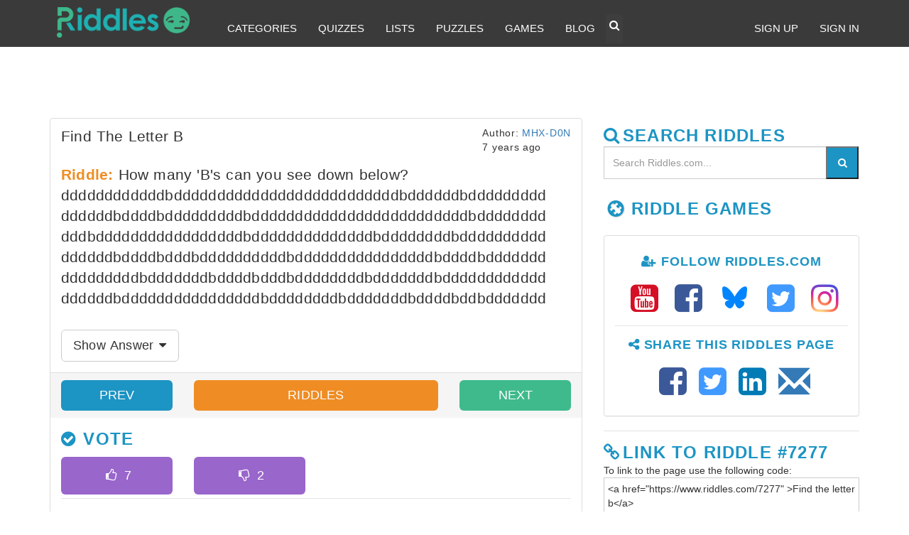

--- FILE ---
content_type: text/html; charset=utf-8
request_url: https://www.google.com/recaptcha/api2/aframe
body_size: 266
content:
<!DOCTYPE HTML><html><head><meta http-equiv="content-type" content="text/html; charset=UTF-8"></head><body><script nonce="IiM6eYmUo0WQQBHej87jaw">/** Anti-fraud and anti-abuse applications only. See google.com/recaptcha */ try{var clients={'sodar':'https://pagead2.googlesyndication.com/pagead/sodar?'};window.addEventListener("message",function(a){try{if(a.source===window.parent){var b=JSON.parse(a.data);var c=clients[b['id']];if(c){var d=document.createElement('img');d.src=c+b['params']+'&rc='+(localStorage.getItem("rc::a")?sessionStorage.getItem("rc::b"):"");window.document.body.appendChild(d);sessionStorage.setItem("rc::e",parseInt(sessionStorage.getItem("rc::e")||0)+1);localStorage.setItem("rc::h",'1766712770172');}}}catch(b){}});window.parent.postMessage("_grecaptcha_ready", "*");}catch(b){}</script></body></html>